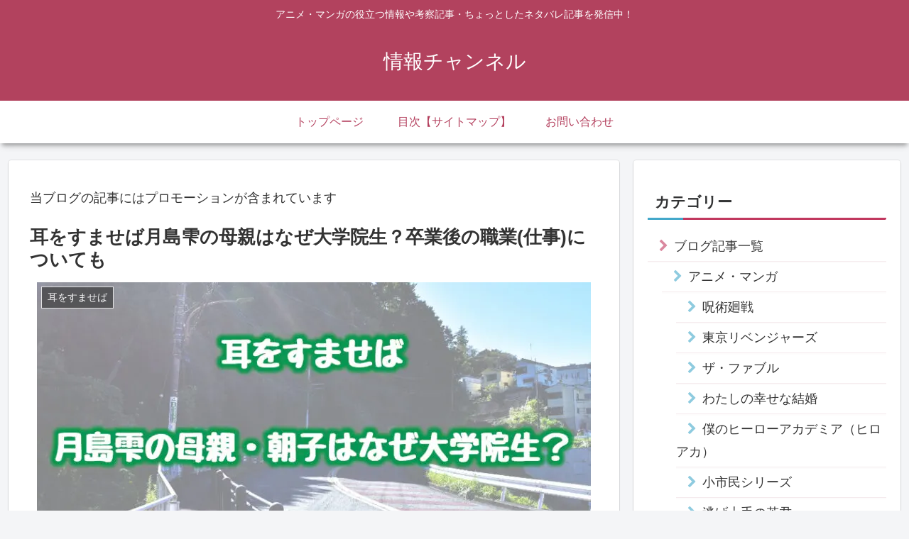

--- FILE ---
content_type: text/html; charset=UTF-8
request_url: https://coolbee1.com/wp-admin/admin-ajax.php
body_size: -39
content:
476970.23b9e6d8eecd91dd5d76c8d3fd245c3d

--- FILE ---
content_type: text/html; charset=utf-8
request_url: https://www.google.com/recaptcha/api2/aframe
body_size: 267
content:
<!DOCTYPE HTML><html><head><meta http-equiv="content-type" content="text/html; charset=UTF-8"></head><body><script nonce="pgtkLBPhjxQHvQdHd7g01g">/** Anti-fraud and anti-abuse applications only. See google.com/recaptcha */ try{var clients={'sodar':'https://pagead2.googlesyndication.com/pagead/sodar?'};window.addEventListener("message",function(a){try{if(a.source===window.parent){var b=JSON.parse(a.data);var c=clients[b['id']];if(c){var d=document.createElement('img');d.src=c+b['params']+'&rc='+(localStorage.getItem("rc::a")?sessionStorage.getItem("rc::b"):"");window.document.body.appendChild(d);sessionStorage.setItem("rc::e",parseInt(sessionStorage.getItem("rc::e")||0)+1);localStorage.setItem("rc::h",'1769189586794');}}}catch(b){}});window.parent.postMessage("_grecaptcha_ready", "*");}catch(b){}</script></body></html>

--- FILE ---
content_type: text/css
request_url: https://coolbee1.com/wp-content/themes/cocoon-child-master/style.css?ver=6.9&fver=20220731102802
body_size: 397
content:
@charset "UTF-8";

/*!
Theme Name: Cocoon Child
Template:   cocoon-master
Version:    1.1.0
*/

/************************************
** 子テーマ用のスタイルを書く
************************************/
/*必要ならばここにコードを書く*/

/* 蛍光ペン風マーカー加工 */ 
.keikou {
background: linear-gradient(transparent 50%, #ffff66 30%);
}


/* 蛍光ペン風マーカー加工 */ 
.keikou2 {
background: linear-gradient(transparent 80%, #ff00ff 95%);
}


/* 蛍光ペン風マーカー加工 */ 
.keikou3 {
background: linear-gradient(transparent 80%, #1e90ff 90%);
}


/************************************
** レスポンシブデザイン用のメディアクエリ
************************************/
/*1240px以下*/
@media screen and (max-width: 1240px){
  /*必要ならばここにコードを書く*/
}

/*1023px以下*/
@media screen and (max-width: 1023px){
  /*必要ならばここにコードを書く*/
}

/*834px以下*/
@media screen and (max-width: 834px){
  /*必要ならばここにコードを書く*/
}

/*480px以下*/
@media screen and (max-width: 480px){
  /*必要ならばここにコードを書く*/
}


.page .entry-title {
    display: none;
}



#post-15176 .date-tags {
  display: none;
}

